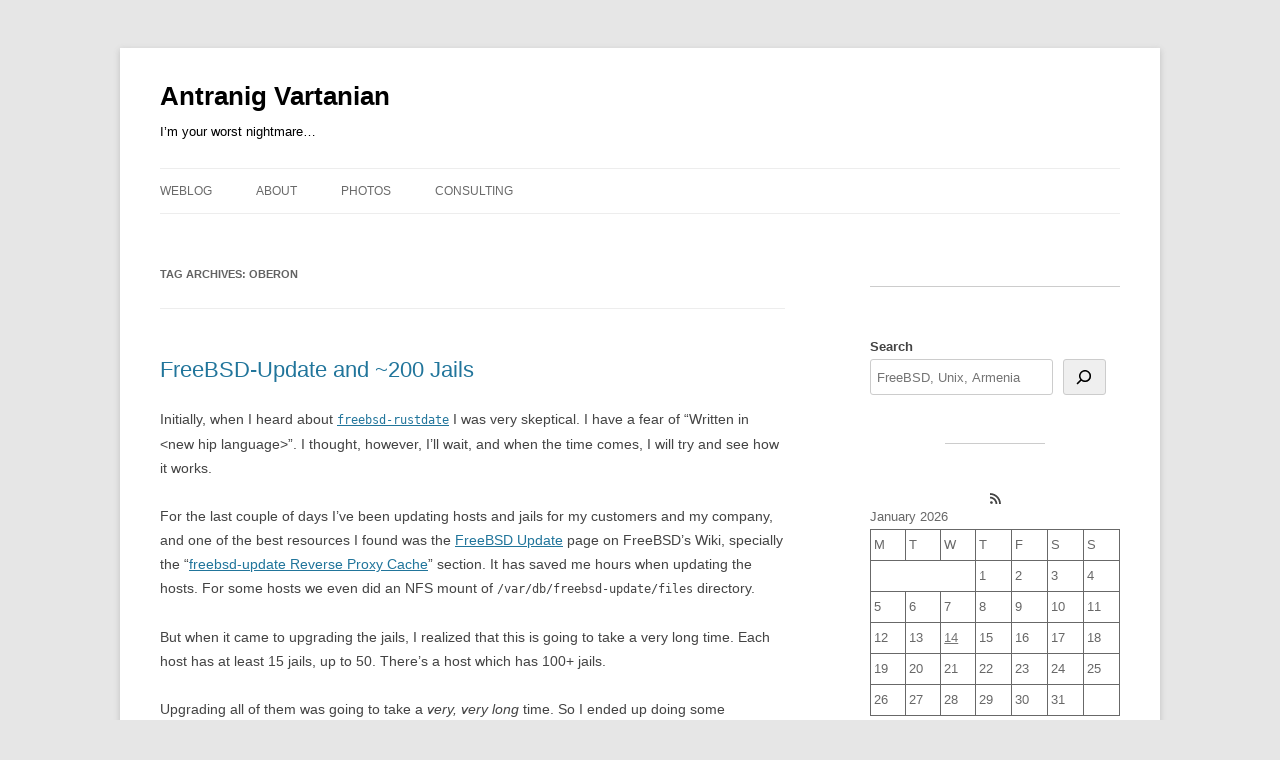

--- FILE ---
content_type: text/css
request_url: https://antranigv.am/wp-content/themes/twentytwelve-child/style.css?ver=20251202
body_size: 77
content:
/*
 * Theme Name: antranigv's Twenty Twelve
 * Template: twentytwelve
 * */

